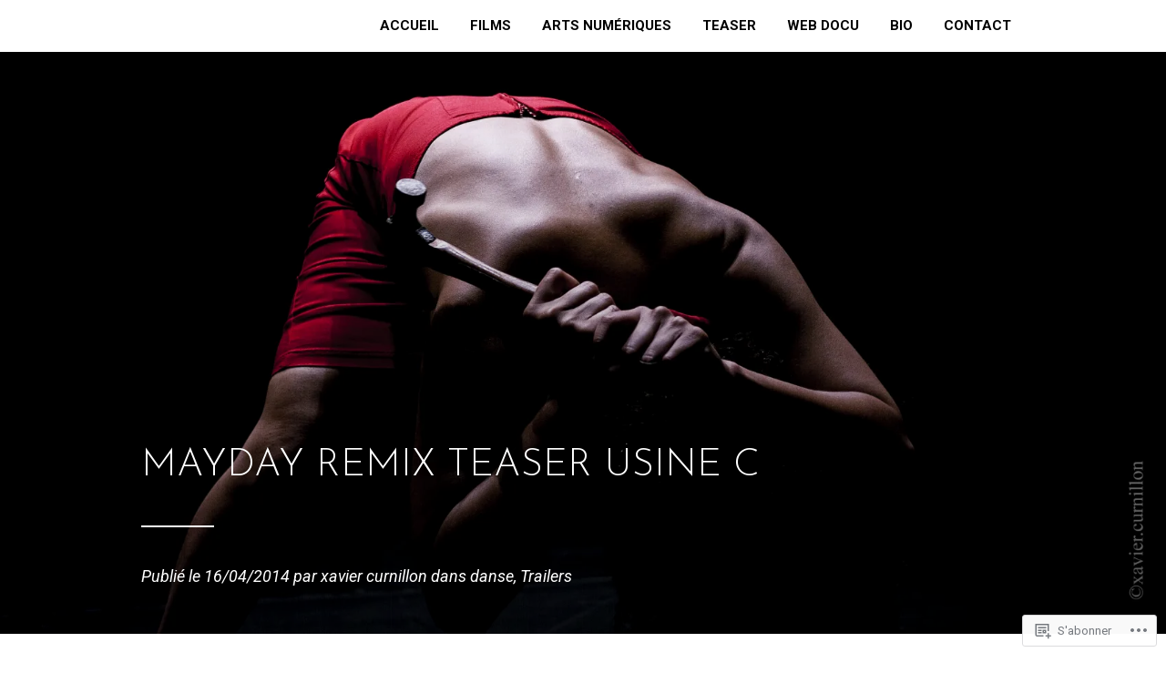

--- FILE ---
content_type: text/html; charset=UTF-8
request_url: https://player.vimeo.com/video/226061206
body_size: 6506
content:
<!DOCTYPE html>
<html lang="en">
<head>
  <meta charset="utf-8">
  <meta name="viewport" content="width=device-width,initial-scale=1,user-scalable=yes">
  
  <link rel="canonical" href="https://player.vimeo.com/video/226061206">
  <meta name="googlebot" content="noindex,indexifembedded">
  
  
  <title>REMIX 3 on Vimeo</title>
  <style>
      body, html, .player, .fallback {
          overflow: hidden;
          width: 100%;
          height: 100%;
          margin: 0;
          padding: 0;
      }
      .fallback {
          
              background-color: transparent;
          
      }
      .player.loading { opacity: 0; }
      .fallback iframe {
          position: fixed;
          left: 0;
          top: 0;
          width: 100%;
          height: 100%;
      }
  </style>
  <link rel="modulepreload" href="https://f.vimeocdn.com/p/4.46.25/js/player.module.js" crossorigin="anonymous">
  <link rel="modulepreload" href="https://f.vimeocdn.com/p/4.46.25/js/vendor.module.js" crossorigin="anonymous">
  <link rel="preload" href="https://f.vimeocdn.com/p/4.46.25/css/player.css" as="style">
</head>

<body>


<div class="vp-placeholder">
    <style>
        .vp-placeholder,
        .vp-placeholder-thumb,
        .vp-placeholder-thumb::before,
        .vp-placeholder-thumb::after {
            position: absolute;
            top: 0;
            bottom: 0;
            left: 0;
            right: 0;
        }
        .vp-placeholder {
            visibility: hidden;
            width: 100%;
            max-height: 100%;
            height: calc(720 / 1280 * 100vw);
            max-width: calc(1280 / 720 * 100vh);
            margin: auto;
        }
        .vp-placeholder-carousel {
            display: none;
            background-color: #000;
            position: absolute;
            left: 0;
            right: 0;
            bottom: -60px;
            height: 60px;
        }
    </style>

    

    
        <style>
            .vp-placeholder-thumb {
                overflow: hidden;
                width: 100%;
                max-height: 100%;
                margin: auto;
            }
            .vp-placeholder-thumb::before,
            .vp-placeholder-thumb::after {
                content: "";
                display: block;
                filter: blur(7px);
                margin: 0;
                background: url(https://i.vimeocdn.com/video/645564868-4fd1b73fec87e91affb8549bd4be063252301025676eaa15aa22db1e99886dba-d?mw=80&q=85) 50% 50% / contain no-repeat;
            }
            .vp-placeholder-thumb::before {
                 
                margin: -30px;
            }
        </style>
    

    <div class="vp-placeholder-thumb"></div>
    <div class="vp-placeholder-carousel"></div>
    <script>function placeholderInit(t,h,d,s,n,o){var i=t.querySelector(".vp-placeholder"),v=t.querySelector(".vp-placeholder-thumb");if(h){var p=function(){try{return window.self!==window.top}catch(a){return!0}}(),w=200,y=415,r=60;if(!p&&window.innerWidth>=w&&window.innerWidth<y){i.style.bottom=r+"px",i.style.maxHeight="calc(100vh - "+r+"px)",i.style.maxWidth="calc("+n+" / "+o+" * (100vh - "+r+"px))";var f=t.querySelector(".vp-placeholder-carousel");f.style.display="block"}}if(d){var e=new Image;e.onload=function(){var a=n/o,c=e.width/e.height;if(c<=.95*a||c>=1.05*a){var l=i.getBoundingClientRect(),g=l.right-l.left,b=l.bottom-l.top,m=window.innerWidth/g*100,x=window.innerHeight/b*100;v.style.height="calc("+e.height+" / "+e.width+" * "+m+"vw)",v.style.maxWidth="calc("+e.width+" / "+e.height+" * "+x+"vh)"}i.style.visibility="visible"},e.src=s}else i.style.visibility="visible"}
</script>
    <script>placeholderInit(document,  false ,  true , "https://i.vimeocdn.com/video/645564868-4fd1b73fec87e91affb8549bd4be063252301025676eaa15aa22db1e99886dba-d?mw=80\u0026q=85",  1280 ,  720 );</script>
</div>

<div id="player" class="player"></div>
<script>window.playerConfig = {"cdn_url":"https://f.vimeocdn.com","vimeo_api_url":"api.vimeo.com","request":{"files":{"dash":{"cdns":{"akfire_interconnect_quic":{"avc_url":"https://vod-adaptive-ak.vimeocdn.com/exp=1768784719~acl=%2F337d0c9c-9415-4e8d-8003-a1a32b4eae3f%2Fpsid%3D6ba0fa70b14e6f4cdb6787c9d81e2e4b4fb6dd97742fa58207960ef4c7de1b19%2F%2A~hmac=d866289d65f96f7a2ccbd91872bc4c46ca658662f7591f78dbcc6321856ede33/337d0c9c-9415-4e8d-8003-a1a32b4eae3f/psid=6ba0fa70b14e6f4cdb6787c9d81e2e4b4fb6dd97742fa58207960ef4c7de1b19/v2/playlist/av/primary/playlist.json?omit=av1-hevc\u0026pathsig=8c953e4f~UkmO-k_uN03OaSAZDqwkgzXji4YqubIJWwa_vReC0OI\u0026r=dXM%3D\u0026rh=1gxuu3","origin":"gcs","url":"https://vod-adaptive-ak.vimeocdn.com/exp=1768784719~acl=%2F337d0c9c-9415-4e8d-8003-a1a32b4eae3f%2Fpsid%3D6ba0fa70b14e6f4cdb6787c9d81e2e4b4fb6dd97742fa58207960ef4c7de1b19%2F%2A~hmac=d866289d65f96f7a2ccbd91872bc4c46ca658662f7591f78dbcc6321856ede33/337d0c9c-9415-4e8d-8003-a1a32b4eae3f/psid=6ba0fa70b14e6f4cdb6787c9d81e2e4b4fb6dd97742fa58207960ef4c7de1b19/v2/playlist/av/primary/playlist.json?pathsig=8c953e4f~UkmO-k_uN03OaSAZDqwkgzXji4YqubIJWwa_vReC0OI\u0026r=dXM%3D\u0026rh=1gxuu3"},"fastly_skyfire":{"avc_url":"https://skyfire.vimeocdn.com/1768784719-0xd1bd345411a4cdd622ac02708b473fc6b45988cc/337d0c9c-9415-4e8d-8003-a1a32b4eae3f/psid=6ba0fa70b14e6f4cdb6787c9d81e2e4b4fb6dd97742fa58207960ef4c7de1b19/v2/playlist/av/primary/playlist.json?omit=av1-hevc\u0026pathsig=8c953e4f~UkmO-k_uN03OaSAZDqwkgzXji4YqubIJWwa_vReC0OI\u0026r=dXM%3D\u0026rh=1gxuu3","origin":"gcs","url":"https://skyfire.vimeocdn.com/1768784719-0xd1bd345411a4cdd622ac02708b473fc6b45988cc/337d0c9c-9415-4e8d-8003-a1a32b4eae3f/psid=6ba0fa70b14e6f4cdb6787c9d81e2e4b4fb6dd97742fa58207960ef4c7de1b19/v2/playlist/av/primary/playlist.json?pathsig=8c953e4f~UkmO-k_uN03OaSAZDqwkgzXji4YqubIJWwa_vReC0OI\u0026r=dXM%3D\u0026rh=1gxuu3"}},"default_cdn":"akfire_interconnect_quic","separate_av":true,"streams":[{"profile":"174","id":"33ddce89-64aa-44d1-9b81-9918d9acf7df","fps":29.97,"quality":"720p"},{"profile":"164","id":"71cef400-8999-48a8-b3a3-537235ed3f7e","fps":29.97,"quality":"360p"},{"profile":"165","id":"f65e79dc-ffd6-4a43-a3d5-b12491c602b9","fps":29.97,"quality":"540p"}],"streams_avc":[{"profile":"165","id":"f65e79dc-ffd6-4a43-a3d5-b12491c602b9","fps":29.97,"quality":"540p"},{"profile":"174","id":"33ddce89-64aa-44d1-9b81-9918d9acf7df","fps":29.97,"quality":"720p"},{"profile":"164","id":"71cef400-8999-48a8-b3a3-537235ed3f7e","fps":29.97,"quality":"360p"}]},"hls":{"cdns":{"akfire_interconnect_quic":{"avc_url":"https://vod-adaptive-ak.vimeocdn.com/exp=1768784719~acl=%2F337d0c9c-9415-4e8d-8003-a1a32b4eae3f%2Fpsid%3D6ba0fa70b14e6f4cdb6787c9d81e2e4b4fb6dd97742fa58207960ef4c7de1b19%2F%2A~hmac=d866289d65f96f7a2ccbd91872bc4c46ca658662f7591f78dbcc6321856ede33/337d0c9c-9415-4e8d-8003-a1a32b4eae3f/psid=6ba0fa70b14e6f4cdb6787c9d81e2e4b4fb6dd97742fa58207960ef4c7de1b19/v2/playlist/av/primary/playlist.m3u8?omit=av1-hevc-opus\u0026pathsig=8c953e4f~K-aTqoqMNh1-vY3wl5vLZlpWMySnIkKF9kQDHfmO9tc\u0026r=dXM%3D\u0026rh=1gxuu3\u0026sf=fmp4","origin":"gcs","url":"https://vod-adaptive-ak.vimeocdn.com/exp=1768784719~acl=%2F337d0c9c-9415-4e8d-8003-a1a32b4eae3f%2Fpsid%3D6ba0fa70b14e6f4cdb6787c9d81e2e4b4fb6dd97742fa58207960ef4c7de1b19%2F%2A~hmac=d866289d65f96f7a2ccbd91872bc4c46ca658662f7591f78dbcc6321856ede33/337d0c9c-9415-4e8d-8003-a1a32b4eae3f/psid=6ba0fa70b14e6f4cdb6787c9d81e2e4b4fb6dd97742fa58207960ef4c7de1b19/v2/playlist/av/primary/playlist.m3u8?omit=opus\u0026pathsig=8c953e4f~K-aTqoqMNh1-vY3wl5vLZlpWMySnIkKF9kQDHfmO9tc\u0026r=dXM%3D\u0026rh=1gxuu3\u0026sf=fmp4"},"fastly_skyfire":{"avc_url":"https://skyfire.vimeocdn.com/1768784719-0xd1bd345411a4cdd622ac02708b473fc6b45988cc/337d0c9c-9415-4e8d-8003-a1a32b4eae3f/psid=6ba0fa70b14e6f4cdb6787c9d81e2e4b4fb6dd97742fa58207960ef4c7de1b19/v2/playlist/av/primary/playlist.m3u8?omit=av1-hevc-opus\u0026pathsig=8c953e4f~K-aTqoqMNh1-vY3wl5vLZlpWMySnIkKF9kQDHfmO9tc\u0026r=dXM%3D\u0026rh=1gxuu3\u0026sf=fmp4","origin":"gcs","url":"https://skyfire.vimeocdn.com/1768784719-0xd1bd345411a4cdd622ac02708b473fc6b45988cc/337d0c9c-9415-4e8d-8003-a1a32b4eae3f/psid=6ba0fa70b14e6f4cdb6787c9d81e2e4b4fb6dd97742fa58207960ef4c7de1b19/v2/playlist/av/primary/playlist.m3u8?omit=opus\u0026pathsig=8c953e4f~K-aTqoqMNh1-vY3wl5vLZlpWMySnIkKF9kQDHfmO9tc\u0026r=dXM%3D\u0026rh=1gxuu3\u0026sf=fmp4"}},"default_cdn":"akfire_interconnect_quic","separate_av":true},"progressive":[{"profile":"174","width":1280,"height":720,"mime":"video/mp4","fps":29.97,"url":"https://vod-progressive-ak.vimeocdn.com/exp=1768784719~acl=%2Fvimeo-transcode-storage-prod-us-central1-h264-720p%2F01%2F212%2F9%2F226061206%2F793933714.mp4~hmac=9026448e781f42e49e4cdc277ea24659a6dcdb8b59030a7fc27005de5a80e152/vimeo-transcode-storage-prod-us-central1-h264-720p/01/212/9/226061206/793933714.mp4","cdn":"akamai_interconnect","quality":"720p","id":"33ddce89-64aa-44d1-9b81-9918d9acf7df","origin":"gcs"},{"profile":"164","width":640,"height":360,"mime":"video/mp4","fps":29.97,"url":"https://vod-progressive-ak.vimeocdn.com/exp=1768784719~acl=%2Fvimeo-prod-skyfire-std-us%2F01%2F212%2F9%2F226061206%2F793933712.mp4~hmac=d7604bf3d9e769dbfceae0b1826c279913f0cb321e1984a7ef67886603c44bbb/vimeo-prod-skyfire-std-us/01/212/9/226061206/793933712.mp4","cdn":"akamai_interconnect","quality":"360p","id":"71cef400-8999-48a8-b3a3-537235ed3f7e","origin":"gcs"},{"profile":"165","width":960,"height":540,"mime":"video/mp4","fps":29.97,"url":"https://vod-progressive-ak.vimeocdn.com/exp=1768784719~acl=%2Fvimeo-transcode-storage-prod-us-east1-h264-540p%2F01%2F212%2F9%2F226061206%2F793933698.mp4~hmac=09c9b5f8ba18bc95dc0721b8582e16281057a71c2857f4c7d7b1f188fa10cd6f/vimeo-transcode-storage-prod-us-east1-h264-540p/01/212/9/226061206/793933698.mp4","cdn":"akamai_interconnect","quality":"540p","id":"f65e79dc-ffd6-4a43-a3d5-b12491c602b9","origin":"gcs"}]},"file_codecs":{"av1":[],"avc":["f65e79dc-ffd6-4a43-a3d5-b12491c602b9","33ddce89-64aa-44d1-9b81-9918d9acf7df","71cef400-8999-48a8-b3a3-537235ed3f7e"],"hevc":{"dvh1":[],"hdr":[],"sdr":[]}},"lang":"en","referrer":"https://xacmediaconcept.com/2014/04/16/mayday-remix/","cookie_domain":".vimeo.com","signature":"12c94b6990c9cae2b1f6935b5289a290","timestamp":1768781119,"expires":3600,"currency":"USD","session":"c9eb83224ca66f3cf598ab87f1521c88bf28f4b51768781119","cookie":{"volume":1,"quality":null,"hd":0,"captions":null,"transcript":null,"captions_styles":{"color":null,"fontSize":null,"fontFamily":null,"fontOpacity":null,"bgOpacity":null,"windowColor":null,"windowOpacity":null,"bgColor":null,"edgeStyle":null},"audio_language":null,"audio_kind":null,"qoe_survey_vote":0},"build":{"backend":"31e9776","js":"4.46.25"},"urls":{"js":"https://f.vimeocdn.com/p/4.46.25/js/player.js","js_base":"https://f.vimeocdn.com/p/4.46.25/js","js_module":"https://f.vimeocdn.com/p/4.46.25/js/player.module.js","js_vendor_module":"https://f.vimeocdn.com/p/4.46.25/js/vendor.module.js","locales_js":{"de-DE":"https://f.vimeocdn.com/p/4.46.25/js/player.de-DE.js","en":"https://f.vimeocdn.com/p/4.46.25/js/player.js","es":"https://f.vimeocdn.com/p/4.46.25/js/player.es.js","fr-FR":"https://f.vimeocdn.com/p/4.46.25/js/player.fr-FR.js","ja-JP":"https://f.vimeocdn.com/p/4.46.25/js/player.ja-JP.js","ko-KR":"https://f.vimeocdn.com/p/4.46.25/js/player.ko-KR.js","pt-BR":"https://f.vimeocdn.com/p/4.46.25/js/player.pt-BR.js","zh-CN":"https://f.vimeocdn.com/p/4.46.25/js/player.zh-CN.js"},"ambisonics_js":"https://f.vimeocdn.com/p/external/ambisonics.min.js","barebone_js":"https://f.vimeocdn.com/p/4.46.25/js/barebone.js","chromeless_js":"https://f.vimeocdn.com/p/4.46.25/js/chromeless.js","three_js":"https://f.vimeocdn.com/p/external/three.rvimeo.min.js","vuid_js":"https://f.vimeocdn.com/js_opt/modules/utils/vuid.min.js","hive_sdk":"https://f.vimeocdn.com/p/external/hive-sdk.js","hive_interceptor":"https://f.vimeocdn.com/p/external/hive-interceptor.js","proxy":"https://player.vimeo.com/static/proxy.html","css":"https://f.vimeocdn.com/p/4.46.25/css/player.css","chromeless_css":"https://f.vimeocdn.com/p/4.46.25/css/chromeless.css","fresnel":"https://arclight.vimeo.com/add/player-stats","player_telemetry_url":"https://arclight.vimeo.com/player-events","telemetry_base":"https://lensflare.vimeo.com"},"flags":{"plays":1,"dnt":0,"autohide_controls":0,"preload_video":"metadata_on_hover","qoe_survey_forced":0,"ai_widget":0,"ecdn_delta_updates":0,"disable_mms":0,"check_clip_skipping_forward":0},"country":"US","client":{"ip":"18.220.8.78"},"ab_tests":{"cross_origin_texttracks":{"group":"variant","track":false,"data":null}},"atid":"3323733906.1768781119","ai_widget_signature":"12268427d1d9f0c814d2cad97f70ec49b087b282878b9644d36bccd227ee9c1a_1768784719","config_refresh_url":"https://player.vimeo.com/video/226061206/config/request?atid=3323733906.1768781119\u0026expires=3600\u0026referrer=https%3A%2F%2Fxacmediaconcept.com%2F2014%2F04%2F16%2Fmayday-remix%2F\u0026session=c9eb83224ca66f3cf598ab87f1521c88bf28f4b51768781119\u0026signature=12c94b6990c9cae2b1f6935b5289a290\u0026time=1768781119\u0026v=1"},"player_url":"player.vimeo.com","video":{"id":226061206,"title":"REMIX 3","width":1280,"height":720,"duration":71,"url":"","share_url":"https://vimeo.com/226061206","embed_code":"\u003ciframe title=\"vimeo-player\" src=\"https://player.vimeo.com/video/226061206?h=05d696e5aa\" width=\"640\" height=\"360\" frameborder=\"0\" referrerpolicy=\"strict-origin-when-cross-origin\" allow=\"autoplay; fullscreen; picture-in-picture; clipboard-write; encrypted-media; web-share\"   allowfullscreen\u003e\u003c/iframe\u003e","default_to_hd":0,"privacy":"disable","embed_permission":"public","thumbnail_url":"https://i.vimeocdn.com/video/645564868-4fd1b73fec87e91affb8549bd4be063252301025676eaa15aa22db1e99886dba-d","owner":{"id":1817014,"name":"Xavier Curnillon","img":"https://i.vimeocdn.com/portrait/95508264_60x60?sig=905a276f2bf69acd3a7885a43f4d38fb0613636d130d4839a6205e2e4fa68c08\u0026v=1\u0026region=us","img_2x":"https://i.vimeocdn.com/portrait/95508264_60x60?sig=905a276f2bf69acd3a7885a43f4d38fb0613636d130d4839a6205e2e4fa68c08\u0026v=1\u0026region=us","url":"https://vimeo.com/xaviercurnillon","account_type":"plus"},"spatial":0,"live_event":null,"version":{"current":null,"available":[{"id":608760522,"file_id":793933436,"is_current":true}]},"unlisted_hash":null,"rating":{"id":6},"fps":29.97,"bypass_token":"eyJ0eXAiOiJKV1QiLCJhbGciOiJIUzI1NiJ9.eyJjbGlwX2lkIjoyMjYwNjEyMDYsImV4cCI6MTc2ODc4NDc2MH0.w8Ejjv9a_od5Z8VB_y6_qKfV0n6iErOf4FuIItYGqcE","channel_layout":"stereo","ai":0,"locale":""},"user":{"id":0,"team_id":0,"team_origin_user_id":0,"account_type":"none","liked":0,"watch_later":0,"owner":0,"mod":0,"logged_in":0,"private_mode_enabled":0,"vimeo_api_client_token":"eyJhbGciOiJIUzI1NiIsInR5cCI6IkpXVCJ9.eyJzZXNzaW9uX2lkIjoiYzllYjgzMjI0Y2E2NmYzY2Y1OThhYjg3ZjE1MjFjODhiZjI4ZjRiNTE3Njg3ODExMTkiLCJleHAiOjE3Njg3ODQ3MTksImFwcF9pZCI6MTE4MzU5LCJzY29wZXMiOiJwdWJsaWMgc3RhdHMifQ.UwC3B52Bd_n4jDlk_YBxcF1gMMb6EyddZqQOXL9_LzI"},"view":1,"vimeo_url":"vimeo.com","embed":{"audio_track":"","autoplay":0,"autopause":1,"dnt":0,"editor":0,"keyboard":1,"log_plays":1,"loop":0,"muted":0,"on_site":0,"texttrack":"","transparent":1,"outro":"videos","playsinline":1,"quality":null,"player_id":"","api":null,"app_id":"","color":"ef0000","color_one":"000000","color_two":"ef0000","color_three":"ffffff","color_four":"000000","context":"embed.main","settings":{"auto_pip":1,"badge":0,"byline":0,"collections":0,"color":0,"force_color_one":0,"force_color_two":0,"force_color_three":0,"force_color_four":0,"embed":0,"fullscreen":0,"like":0,"logo":0,"playbar":1,"portrait":0,"pip":1,"share":0,"spatial_compass":0,"spatial_label":0,"speed":1,"title":0,"volume":1,"watch_later":0,"watch_full_video":1,"controls":1,"airplay":1,"audio_tracks":1,"chapters":1,"chromecast":1,"cc":1,"transcript":1,"quality":1,"play_button_position":0,"ask_ai":0,"skipping_forward":1,"debug_payload_collection_policy":"default"},"create_interactive":{"has_create_interactive":false,"viddata_url":""},"min_quality":null,"max_quality":null,"initial_quality":null,"prefer_mms":1}}</script>
<script>const fullscreenSupported="exitFullscreen"in document||"webkitExitFullscreen"in document||"webkitCancelFullScreen"in document||"mozCancelFullScreen"in document||"msExitFullscreen"in document||"webkitEnterFullScreen"in document.createElement("video");var isIE=checkIE(window.navigator.userAgent),incompatibleBrowser=!fullscreenSupported||isIE;window.noModuleLoading=!1,window.dynamicImportSupported=!1,window.cssLayersSupported=typeof CSSLayerBlockRule<"u",window.isInIFrame=function(){try{return window.self!==window.top}catch(e){return!0}}(),!window.isInIFrame&&/twitter/i.test(navigator.userAgent)&&window.playerConfig.video.url&&(window.location=window.playerConfig.video.url),window.playerConfig.request.lang&&document.documentElement.setAttribute("lang",window.playerConfig.request.lang),window.loadScript=function(e){var n=document.getElementsByTagName("script")[0];n&&n.parentNode?n.parentNode.insertBefore(e,n):document.head.appendChild(e)},window.loadVUID=function(){if(!window.playerConfig.request.flags.dnt&&!window.playerConfig.embed.dnt){window._vuid=[["pid",window.playerConfig.request.session]];var e=document.createElement("script");e.async=!0,e.src=window.playerConfig.request.urls.vuid_js,window.loadScript(e)}},window.loadCSS=function(e,n){var i={cssDone:!1,startTime:new Date().getTime(),link:e.createElement("link")};return i.link.rel="stylesheet",i.link.href=n,e.getElementsByTagName("head")[0].appendChild(i.link),i.link.onload=function(){i.cssDone=!0},i},window.loadLegacyJS=function(e,n){if(incompatibleBrowser){var i=e.querySelector(".vp-placeholder");i&&i.parentNode&&i.parentNode.removeChild(i);let a=`/video/${window.playerConfig.video.id}/fallback`;window.playerConfig.request.referrer&&(a+=`?referrer=${window.playerConfig.request.referrer}`),n.innerHTML=`<div class="fallback"><iframe title="unsupported message" src="${a}" frameborder="0"></iframe></div>`}else{n.className="player loading";var t=window.loadCSS(e,window.playerConfig.request.urls.css),r=e.createElement("script"),o=!1;r.src=window.playerConfig.request.urls.js,window.loadScript(r),r["onreadystatechange"in r?"onreadystatechange":"onload"]=function(){!o&&(!this.readyState||this.readyState==="loaded"||this.readyState==="complete")&&(o=!0,playerObject=new VimeoPlayer(n,window.playerConfig,t.cssDone||{link:t.link,startTime:t.startTime}))},window.loadVUID()}};function checkIE(e){e=e&&e.toLowerCase?e.toLowerCase():"";function n(r){return r=r.toLowerCase(),new RegExp(r).test(e);return browserRegEx}var i=n("msie")?parseFloat(e.replace(/^.*msie (\d+).*$/,"$1")):!1,t=n("trident")?parseFloat(e.replace(/^.*trident\/(\d+)\.(\d+).*$/,"$1.$2"))+4:!1;return i||t}
</script>
<script nomodule>
  window.noModuleLoading = true;
  var playerEl = document.getElementById('player');
  window.loadLegacyJS(document, playerEl);
</script>
<script type="module">try{import("").catch(()=>{})}catch(t){}window.dynamicImportSupported=!0;
</script>
<script type="module">if(!window.dynamicImportSupported||!window.cssLayersSupported){if(!window.noModuleLoading){window.noModuleLoading=!0;var playerEl=document.getElementById("player");window.loadLegacyJS(document,playerEl)}var moduleScriptLoader=document.getElementById("js-module-block");moduleScriptLoader&&moduleScriptLoader.parentElement.removeChild(moduleScriptLoader)}
</script>
<script type="module" id="js-module-block">if(!window.noModuleLoading&&window.dynamicImportSupported&&window.cssLayersSupported){const n=document.getElementById("player"),e=window.loadCSS(document,window.playerConfig.request.urls.css);import(window.playerConfig.request.urls.js_module).then(function(o){new o.VimeoPlayer(n,window.playerConfig,e.cssDone||{link:e.link,startTime:e.startTime}),window.loadVUID()}).catch(function(o){throw/TypeError:[A-z ]+import[A-z ]+module/gi.test(o)&&window.loadLegacyJS(document,n),o})}
</script>

<script type="application/ld+json">{"embedUrl":"https://player.vimeo.com/video/226061206?h=05d696e5aa","thumbnailUrl":"https://i.vimeocdn.com/video/645564868-4fd1b73fec87e91affb8549bd4be063252301025676eaa15aa22db1e99886dba-d?f=webp","name":"REMIX 3","description":"This is \"REMIX 3\" by \"Xavier Curnillon\" on Vimeo, the home for high quality videos and the people who love them.","duration":"PT71S","uploadDate":"2017-07-18T16:50:13-04:00","@context":"https://schema.org/","@type":"VideoObject"}</script>

</body>
</html>
